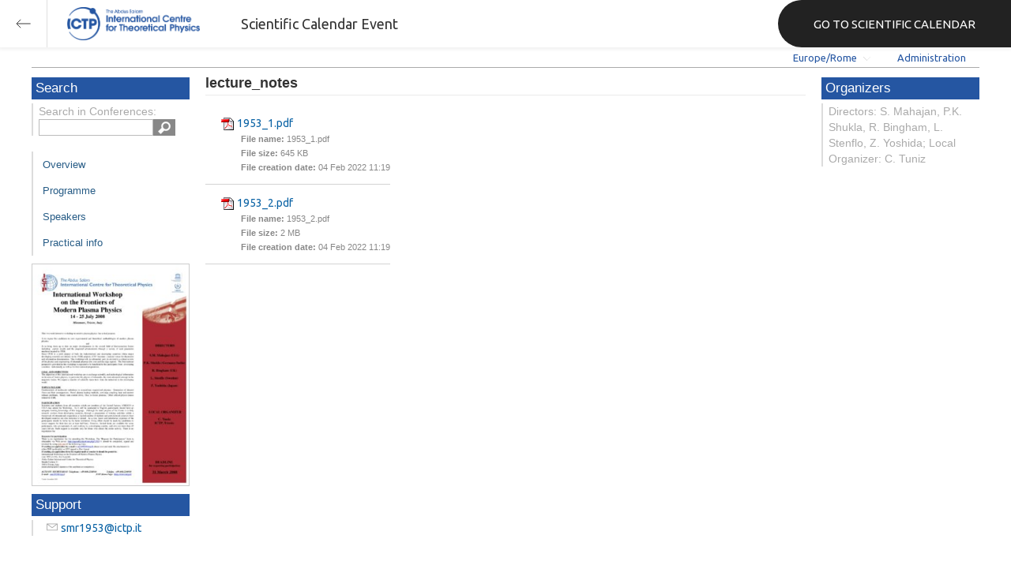

--- FILE ---
content_type: text/html; charset=utf-8
request_url: https://indico.ictp.it/event/a07162/session/74/contribution/56/material/0/
body_size: 31782
content:
<!DOCTYPE html>



<html xmlns:fb="http://ogp.me/ns/fb#" xmlns:og="http://opengraph.org/schema/">
    <head>
        <title>International Workshop on the Frontiers of Modern Plasma Physics | (smr 1953)  (14-25 July 2008)</title>
        <meta http-equiv="X-UA-Compatible" content="IE=edge" />
        <meta name="author" content=”Giorgio Pieretti, pieretti@ictp.it”>
        <link rel="shortcut icon" type="image/x-icon" href="//indico.ictp.it/images/indico.ico">

        <meta http-equiv="Content-Type" content="text/html; charset=utf-8"/>
        <meta content="" name="csrf-token" id="csrf-token"/>




        <script type="text/javascript">
                var TextRoot = "//indico.ictp.it/js/indico/i18n/";
                var ScriptRoot = "//indico.ictp.it/js/";
        </script>

        <!-- Indico specific -->
        <script src="//indico.ictp.it/vars.js" type="text/javascript"></script>
 <!-- Indico Variables -->

        <!-- Page Specific JS files-->
            <script src="/static/assets/js/jquery_code_457497de.min.js" type="text/javascript"></script>

            <script src="/static/assets/js/angular_4e8f140a.min.js" type="text/javascript"></script>

            <script src="/static/assets/js/utils_de0c878e.min.js" type="text/javascript"></script>

            <script src="/static/assets/js/presentation_ec3b0fd6.min.js" type="text/javascript"></script>

            <script src="/static/assets/js/calendar_60cfea1b.min.js" type="text/javascript"></script>

            <script src="/static/assets/js/indico_jquery_56cfc4fb.min.js" type="text/javascript"></script>

            <script src="/static/assets/js/moment_83e7f58e.min.js" type="text/javascript"></script>

            <script src="/static/assets/js/indico_core_f7338c57.min.js" type="text/javascript"></script>

            <script src="/static/assets/js/indico_legacy_9a6eb6fe.min.js" type="text/javascript"></script>

            <script src="/static/assets/js/indico_common_c3e326ec.min.js" type="text/javascript"></script>

            <script src="/static/assets/plugins/search/search__6480fef5.min.js" type="text/javascript"></script>

            <script src="/static/assets/js/indico_display_f2592553.min.js" type="text/javascript"></script>

            <script src="/static/assets/js/indico_materialeditor_2654289b.min.js" type="text/javascript"></script>

            <script src="/static/assets/js/indico_materialeditor_2654289b.min.js" type="text/javascript"></script>


        <!--[if (gte IE 6)&(lte IE 8)]>
            <script src="//indico.ictp.it/static/assets/js/ie_compatibility_e7d8282a.min.js" type="text/javascript"></script>

        <![endif]-->

    <script type="text/javascript">
      var currentLanguage = 'en_GB';
      loadDictionary(currentLanguage);
    </script>

        <!-- Page Specific CSS files-->
            <link rel="stylesheet" type="text/css" href="/static/assets/css/base_564cc247.min.css">
            <link rel="stylesheet" type="text/css" href="/static/assets/sass/screen_sass_bb3ce8c6.css">
        

        <!-- Page Specific, directly inserted Javascript -->
        <script type="text/javascript">
            
        </script>

        <!-- Indico page-wide global JS variables -->
        <script type="text/javascript">
        
            IndicoGlobalVars.isUserAuthenticated = false;
        </script>

        <!-- Other Page Specific -->
        
        <link rel="stylesheet" type="text/css" href="//indico.ictp.it/css/Conf_Basic.css?1489956573" >
            
        
        
        
        <!-- ICTP specific -->
        <link rel="stylesheet" type="text/css" href="/css/ICTP/css/Default.css" />
        <link rel="stylesheet" href="/css/ICTP/css/printer.css" type="text/css" media="print" />        

        <link rel="stylesheet" type="text/css" href="/css/ICTP/css/bootstrap.min.css" />
        <link rel="stylesheet" type="text/css" href="/css/ICTP/css/bootstrap-theme.css" />
        <link rel="stylesheet" type="text/css" href="/css/ICTP/css/ictp.css" />
        <link rel="stylesheet" type="text/css" href="/css/ICTP/css/ictp-md.css" />
        <link rel="stylesheet" type="text/css" href="/css/ICTP/css/ictp-indico-xs-sm.css" />        
        
        <link rel="stylesheet" type="text/css" href="/css/ICTP/css/font-awesome.min.css" />                                                                 
        <style>.nav>li { float: left; }</style>
        
        
        <script type="text/javascript" src="/css/ICTP/js/jquery.mobile.touch.min.custom.js"></script>
        


        <script type="text/javascript" src="/css/ICTP/js/ictp.js"></script>

        
        
        
        
        
    </head>
    
    <body data-user-id="null" section="2l131">
    

<header class="ictp_header">

    <div class="ictp_region-header">
        <div class="ictp_backarrow">
            <button class="back-to-ictp"></button>
        </div>

        <div class="ictp_logo">
            <a href="https://www.ictp.it/"></a>
        </div>
    
        <div class="ictp_title">Scientific Calendar Event</div>
        
        <div class="ictp_mainsite">
            <a href="https://www.ictp.it/home/scientific-calendar" class="back-to-ictp">GO TO SCIENTIFIC CALENDAR</a>
        </div>
    </div>
</header>
<br><br><br>

<script>
    document.querySelector('.ictp_header .ictp_backarrow button').addEventListener('click', () => { 
        window.history.back(); 
    })
</script>

<style>
    @import url('https://fonts.googleapis.com/css?family=Ubuntu:300,400,500,600,700&display=swap');

    * { box-sizing: border-box; }

    a { font-family: "Ubuntu"; }

    .ictp_header {
        background-color: #fff;
        box-shadow: rgba(0, 0, 0, 0.07) 0px 0px 5px 2px;
        display: block;
        height: 60px;
        width: 100vw;
        position: fixed;
        top: 0;
        left: 0;
        z-index: 1000;
    }

    .ictp_region-header {
        display: flex;
        flex-direction: row;
        justify-content: flex-start;
        align-items: center;
        margin: 0;
        padding: 0;
        height: 60px;
        width: 100%;
    }

    .ictp_logo {
        height: 42px;
        width: fit-content;
        margin-right: 25px;
        margin-left: 25px;
    }

    .ictp_logo a {
        background-color: rgba(0, 0, 0, 0);
        box-sizing: border-box;
        background-image: url("https://www.ictp.it/themes/custom/ictp/assets/loghi/logo-ictp-col.png");
        background-repeat: no-repeat;
        background-position: left center;
        background-size: auto 100%;
        cursor: pointer;
        display: block;
        height: 100%;
        width: 180px;
        padding: 0;
        pointer-events: all;
        position: relative;
    }

    .ictp_title {
        width: fit-content;
        height: 60px;
        font-family: 'Ubuntu';
        color: #333;
        display: flex;
        flex-direction: column;
        justify-content: center;
        font-size: 18px;
        display: none;
    }

    .ictp_mainsite {
        height: 60px;
        width: fit-content;
        margin: 0 0 0 auto;
        display: none;
    }

    .ictp_mainsite a {
        padding: 15px 15px 15px 30px;
        background-color: #222;
        display: flex;
        flex-direction: row;
        align-items: center;
        color: #fff;
        border-top-left-radius: 30px;
        border-bottom-left-radius: 30px;
        position: relative;
        border: none;
        outline: none;
        height: 100%;
        width: fit-content;
        font-size: 15px;
        text-decoration: none;
    }

    .ictp_mainsite a span { margin-left: .25em; }

    .ictp_backarrow {
        height: 60px;
        width: 60px;
        border-right: 1px solid #E0E0E0;
    }

    .ictp_backarrow a,
    .ictp_backarrow button {
        display: block;
        background-color: transparent;
        background-image: url("https://www.ictp.it/themes/custom/ictp/assets/icons/icon_arrow_left.svg");
        background-repeat: no-repeat;
        background-position: center center;
        background-size: 20px 20px;
        color: #333;
        cursor: pointer;
        height: 100%;
        width: 100%;
        margin: 0;
        padding: 15px;
        position: relative;
        border: none;
        outline: none;
    }

    @media (min-width: 768px) {
        .ictp_logo { margin-right: 40px; }
        .ictp_title { display: flex; }
    }

    @media (min-width: 992px) {
        .ictp_mainsite { display: block; }
        .ictp_mainsite a { padding: 15px 45px; }
    }
</style>



        

    
        
<div class="wrapper"><div class="main">






<div class="pageHeader pageHeaderDark">

    
  <div id="belowHeaderBar">
    
    
    

    <div class="eventHeaderButtonBar" >

        <a id="homeButton" href="//indico.ictp.it/"
           style="background-image: url(//indico.ictp.it/images/home.png); margin-left: 10px"></a>

       <!-- <div class="separator"></div> -->

            <a id="firstEventButton" href="//indico.ictp.it/event/a0215/"
               style="background-image: url(//indico.ictp.it/images/first_arrow.png)"></a>
            <a id="previousEventButton" href="//indico.ictp.it/event/a07162/prev"
               style="background-image: url(//indico.ictp.it/images/left_arrow.png)"></a>

        <a id="upToCategoryButton" href="//indico.ictp.it/category/2l131/"
           style="background-image: url(//indico.ictp.it/images/up_arrow.png)"></a>

            <a id="nextEventButton" href="//indico.ictp.it/event/a07162/next"
               style="background-image: url(//indico.ictp.it/images/right_arrow.png)"></a>
            <a id="lastEventButton" href="//indico.ictp.it/event/11173/"
               style="background-image: url(//indico.ictp.it/images/last_arrow.png)"></a>





        
        





        <!-- <div class="separator"></div> -->

    </div>

    


<div id="sessionBar" class=" sessionBar sessionBarDark">
        <div class="corner cornerPublic"></div>
    <div class="links">
        <ul>

                <li id="timezoneSelector">
                    <a id="timezoneSelectorLink" class="dropDownMenu fakeLink" style="display: inline-block;">
    Europe/Rome
</a>

<script type="text/javascript">
var timezoneSelectorLink = $E('timezoneSelectorLink');

var tzSelector = new TimezoneSelector(
        timezoneSelectorLink,
        'Europe/Rome',
        'Europe/Rome',
        null,
        null,
        '//indico.ictp.it/change-timezone'
);

$("#timezoneSelectorLink").qtip({

    style: {
        width: '300px',
        classes: 'qtip-rounded qtip-shadow qtip-popup qtip-timezone',
        tip: {
            corner: true,
            width: 20,
            height: 15
        }
    },
    position: {
        my: 'top center',
        at: 'bottom center'
    },
    content: function(api){
        return $(tzSelector.getContent().dom);
        },
    show: {
        event: "click",
        effect: function() {
            $(this).fadeIn(300);
        }
    },
    hide: {
        event: 'unfocus click',
        fixed: true,
        effect: function() {
            $(this).fadeOut(300);
        }
    }
});

</script>


                </li>

                

<li id="languageSelector">
    <form id="languageForm" method="post" action="//indico.ictp.it/change-language" style="margin: 0px">
        <input id="languageInputHidden" type="hidden" name="lang" value="en_gb">
    </form>
    <a id="languageSelectorLink" href="#" class="dropDownMenu" id="selectLanguageLink">English</a>
</li>

<script type="text/javascript">
var languageLink = $E('languageSelectorLink');
var languageMenu = null;
languageLink.observeClick(function(e) {
    // Close the menu if clicking the link when menu is open
    if (languageMenu != null && languageMenu.isOpen()) {
        languageMenu.close();
        languageMenu = null;
        return;
    }

    var menuItems = {};
    var form = $E('languageForm');
    var inputHidden = $E('languageInputHidden');

    // build a dictionary that represents the menu
        menuItems['français'] = {action:function() {inputHidden.dom.value = 'fr_FR'; form.dom.submit()}, display:'français'};
        menuItems['English'] = {action:function() {inputHidden.dom.value = 'en_GB'; form.dom.submit()}, display:'English'};
        menuItems['español'] = {action:function() {inputHidden.dom.value = 'es_ES'; form.dom.submit()}, display:'español'};

    languageMenu = new PopupMenu(menuItems, [languageLink], 'darkPopupList', true, true);
    var pos = languageLink.getAbsolutePosition();
    languageMenu.open(pos.x + languageLink.dom.offsetWidth + 10, pos.y + languageLink.dom.offsetHeight + 3, null, null, false, true);

    return false;
});
</script>

                <li class="loginHighlighted" style="border-right: none;">
                    <a href="//indico.ictp.it/event/a07162/user/login?returnURL=http%3A%2F%2Findico.ictp.it%2Fevent%2Fa07162%2Fsession%2F74%2Fcontribution%2F56%2Fmaterial%2F0%2F"><span id="login_link">Administration</span></a>
                </li>
        </ul>
    </div>
</div>


    <!-- This div is used for inserting content under the header
         such as the filtering optionsfor meetings -->
    <div id="pageSubHeader"></div>


  </div>
</div>




<script type="text/javascript">
$(function() {
    function createTooltip(element, tooltipText) {
        element.qtip({
            content: {
                text: $("<span style='padding:3px' />").append(tooltipText)
            }
        });
    }

    createTooltip($('#homeButton'), 'Go to Indico Home Page');
    createTooltip($('#firstEventButton'), 'Oldest event');
    createTooltip($('#previousEventButton'), 'Older event');
    createTooltip($('#upToCategoryButton'), 'Up to category');
    createTooltip($('#nextEventButton'), 'Newer event');
    createTooltip($('#lastEventButton'), 'Newest event');
    createTooltip($('#printButton'), 'Printable version');
    createTooltip($('#manageEventButton'), 'Switch to management area for this event');

    $(".exportIcal").click(function(){
        $(this).trigger('menu_select');
    });

});

</script>



<div class="conf" itemscope itemtype="http://schema.org/Event">
    <div class="confheader" >

            

        


    
    
    
    
    <div id="confSectionsBox" class="clearfix">

    


  <!--Left menu-->
  <div class="conf_leftMenu">
  

  





<div class="search_box type1_box">
    <h3>Search</h3>
    <div class="type1_box_content">
        <div>Search in Conferences:</div>
    
        <form method="get" action="/search" id="searchBoxForm" >
            <div id="UISearchLeftBox">
                <div id="searchControls">
                    <input name="p" id="searchText" autocomplete="off" type="text" style="outline: none; background-color: transparent;">
                    <div class="searchButton"></div>

            </div>

            </div>
        </form>
    </div>
</div>









  
    <ul id="outer" class="clearfix">

            <li id="menuLink_overview"
                class="menuConfTitle"
            >
              <a href="//indico.ictp.it/event/a07162/overview"
              >Overview</a>

            <ul class="inner">
            </ul>
          </li>

            <li id="menuLink_programme"
                class="menuConfTitle"
            >
              <a href="//indico.ictp.it/event/a07162/program"
              >Scientific Programme</a>

            <ul class="inner">
            </ul>
          </li>

            <li id="menuLink_timetable"
                class="menuConfTitle"
            >
              <a href="//indico.ictp.it/event/a07162/timetable/"
              >Programme</a>

            <ul class="inner">
            </ul>
          </li>

            <li id="menuLink_contributionList"
                class="menuConfTitle"
            >
              <a href="//indico.ictp.it/event/a07162/contributions"
              >Contribution List</a>

            <ul class="inner">
            </ul>
          </li>

            <li id="menuLink_authorIndex"
                class="menuConfTitle"
            >
              <a href="//indico.ictp.it/event/a07162/authors"
              >Author List</a>

            <ul class="inner">
            </ul>
          </li>
    </ul>
    
    
        <ul class="poster_box">
            <li>
                <a href="//indico.ictp.it/event/a07162/material/4/0.pdf/../">
                    <img src="[data-uri]" title="poster" alt="poster" />
                </a>
            </li>
        </ul>
    
    
    
    
    
    
    
    
    <div class="type1_box">
      <h3>Support</h3>

          <div class="type1_box_content">
            <ul>
              <li>
                <span class="icon icon-mail" aria-hidden="true"></span>
                <a href="mailto:smr1953@ictp.it?subject=International Workshop on the Frontiers of Modern Plasma Physics | (smr 1953)"> smr1953@ictp.it</a>
              </li>

        
            </ul>
          </div>

    </div>
    
    
    
    
    
  </div>


    
            <div class="confBodyBox clearfix">

                                    <div>
                                        <div></div>
                                        <div class="breadcrumps"><a href="//indico.ictp.it/event/a07162/"> Home</a></div>
                                        <div style="float:right;"></div>
                                    </div>
                <!--Main body-->
                                    <div class="mainContent">
                                        <div class="col2">
                                        


<div id="buttonBar" class="materialButtonBar">
</div>

<h1 class="materialTitle">
    lecture_notes
    <div class="materialDescription"></div>
</h2>
<div>
    <div class="materialMainContent">
        <div class="materialDetail">
            <div class="materialSection">
                <div>
                <ul class="materialItem">
                    <li>
                        <div>

                            <div class="materialData">
                                
                                <img src="//indico.ictp.it/images/pdf_small.png" style="vertical-align: middle; border: 0;">
                                <a href="//indico.ictp.it/event/a07162/session/74/contribution/56/material/0/0.pdf">1953_1.pdf</a>
                                <ul class="resourceDetail">
                                    <li></li>
                                    <li><span style="font-weight: bold">File name: </span>1953_1.pdf</li>
                                    <li><span style="font-weight: bold">File size: </span>645 KB</li>
                                    <li><span style="font-weight: bold">File creation date: </span>04 Feb 2022 11:19</li>
                                </ul>
                            </div>

                        </div>
                    </li>
                    <li>
                        <div>

                            <div class="materialData">
                                
                                <img src="//indico.ictp.it/images/pdf_small.png" style="vertical-align: middle; border: 0;">
                                <a href="//indico.ictp.it/event/a07162/session/74/contribution/56/material/0/1.pdf">1953_2.pdf</a>
                                <ul class="resourceDetail">
                                    <li></li>
                                    <li><span style="font-weight: bold">File name: </span>1953_2.pdf</li>
                                    <li><span style="font-weight: bold">File size: </span>2 MB</li>
                                    <li><span style="font-weight: bold">File creation date: </span>04 Feb 2022 11:19</li>
                                </ul>
                            </div>

                        </div>
                    </li>
                </ul>
                </div>
            </div>
        </div>
    </div>
</div>

<script type="text/javascript">
    $("#manageMaterial").click(function(){
        IndicoUI.Dialogs.Material.editor('a07162', '74',
                '56','',
                false, [["announcement", "Announcement"], ["application form", "Application Form"], ["group photo", "Group Photo"], ["notes", "Notes"], ["paper", "Paper"], ["poster", "Poster"], ["slides", "Slides"], ["summary", "Summary"], ["video", "Video"], ["0", "lecture_notes"]], Indico.Urls.UploadAction.contribution, true);
     });


    $(".materialVideo").mouseenter(function() {
        $('.materialVideo').attr('controls',true);
    }).mouseleave(function(){
       $('.materialVideo').attr('controls',false);
    });

    function resizeVideo(name) {
        v = document.getElementById(name);
        l = document.getElementById('resize_'+name);
        var width = v.offsetWidth;
        if (width == 250) {
            v.style.width = '100%';
            l.innerHTML = "Smaller size";
        } else {
            v.style.width = '250px';
            l.innerHTML = "Bigger size";
        };
            
    };
</script>








                                        </div>
                                  </div>
            </div>


        <!-- Right menu -->
        <div class="conf_rightMenu">

            <div class="type1_box">
                <h3>Organizers</h3>
                <div class="type1_box_content">
                    Directors: S. Mahajan, P.K. Shukla, R. Bingham, L. Stenflo, Z. Yoshida; Local Organizer: C. Tuniz
                </div>
            </div>



         
            
        </div>


    


    </div>
    
    
    </div>    
    
</div>
</div></div>
<div id="footer" class="longFooter footer">



    <!-- footer -->
    <div class="row">
        <div class="col-xs-12 footer">
<a href="https://www.ictp.it/home/scientific-calendar" class="ictp_backbutton">GO TO SCIENTIFIC CALENDAR</a>
<footer class="ictp_footer">
    <div class="ictp_container">

        <div class="ictp_footer-1">
            <div class="col-1">
                <a href="https://www.ictp.it/">
                    <img src="https://www.ictp.it/themes/custom/ictp/assets/loghi/logo-ictp-white.png" alt="logo-ictp-white" width="516" height="165">
                </a>

                <nav role="navigation" class="ictp_social-links">
                    <ul class="social-menu">
                        <li class="menu-item">
                            <a href="https://www.facebook.com/ictp.page">Facebook</a>
                        </li>
                        <li class="menu-item">
                            <a href="https://twitter.com/ictpnews">Twitter</a>
                        </li>
                        <li class="menu-item">
                            <a href="https://www.youtube.com/user/ICTPchannel/featured">Youtube</a>
                        </li>
                        <li class="menu-item">
                            <a href="https://www.instagram.com/ictp.news/">Instagram</a>
                        </li>
                        <li class="menu-item">
                            <a href="https://www.linkedin.com/company/abdus-salam-international-centre-for-theoretical-physics-ictp-/">Linkedin</a>
                        </li>
                        <li class="menu-item">
                            <a href="https://www.flickr.com/photos/ictpimages/albums/with/72157655087163664">Flickr</a>
                        </li>
                    </ul>
                </nav>
            </div>
    
            <div class="ictp_footer-members">
                <h2>Governing members</h2>
                <p>ICTP is governed by UNESCO, IAEA, and Italy, and is a UNESCO Category 1 Institute</p>

                <div class="ictp_footer-loghi">
                    <a target="_blank" href="https://www.iaea.org/">
                        <img src="https://www.ictp.it/themes/custom/ictp/assets/loghi/logo-iaea-white.svg" alt="logo-iaea-white" width="200" height="200">
                    </a>
                    <a target="_blank" href="https://www.governo.it/">
                        <img src="https://www.ictp.it/themes/custom/ictp/assets/loghi/logo-repubblica-italiana-white.svg" alt="logo-repubblica-italiana-white" width="200" height="200">
                    </a>
                    <a target="_blank" href="https://www.unesco.org/">
                        <img src="https://www.ictp.it/themes/custom/ictp/assets/loghi/logo-unesco-white.svg" alt="logo-unesco-white" width="200" height="200">
                    </a>
                </div>
            </div>
        </div>

        <div class="ictp_footer-2">
            <div class="ictp_newsletter">
                <div class="newsletter-box">
                    <h3>E-News from ICTP</h3>
                    <p>Stay up-to-date with ICTP's latest news, activities and events by subscribing to our monthly e-newsletter.</p>
                    <a class="btn" href="https://e-applications.ictp.it/news/subscription">Subscribe</a>
                </div>
            </div>

            <div class="ictp_support">
                <div class="support-button">
                    <p>Your support is essential to advance international cooperation through science. Please click on the button below to make a difference.</p>
                    <a href="https://www.ictp.it/home/why-support-ictp" class="btn">Support ICTP</a>
                </div>
            </div>
        </div>
    
        <div class="ictp_footer-3">
            <div class="row-sections">
                <div class="section section--hecap views-row">
                    <a href="https://www.ictp.it/hecap" hreflang="en">High Energy, Cosmology and Astroparticle Physics</a>
                </div>
                <div class="section section--cmsp views-row">
                    <a href="https://www.ictp.it/cmsp" hreflang="en">Condensed Matter and Statistical Physics</a></div>
                <div class="section section--math views-row">
                    <a href="https://www.ictp.it/math" hreflang="en">Mathematics</a></div>
                <div class="section section--esp views-row">
                    <a href="https://www.ictp.it/esp" hreflang="en">Earth System Physics</a></div>
                <div class="section section--qls views-row">
                    <a href="https://www.ictp.it/qls" hreflang="en">Quantitative Life Sciences</a>
                </div>
                <div class="section section--sti views-row">
                    <a href="https://www.ictp.it/sti" hreflang="en">Science, Technology and Innovation</a>
                </div>
            </div>
        </div>
        
        <div class="ictp_footer-4">
            <nav role="navigation" class="gdpr-block">
                <ul class="gdpr-menu">
                    <li class="menu-item">
                        <a href="https://www.ictp.it/home/applicants-terms-and-conditions">applicants terms and conditions</a>
                    </li>
                    <li class="menu-item">
                        <a href="https://www.ictp.it/home/privacy-policy">privacy policy</a>
                    </li>
                    <li class="menu-item">
                        <a href="https://www.ictp.it/home/cookie-policy">cookie policy</a>
                    </li>
                    <li class="menu-item">
                        <a href="https://www.ictp.it/home/terms-use">terms of use</a>
                    </li>
                </ul>
            </nav>
            
            <div class="ictp-address">
                <div class="address">
                    <p>ICTP - Strada Costiera, 11 &nbsp;| &nbsp;34151 &nbsp;| &nbsp;Trieste, Italy<br>(+39) 040 2240 111<br>
                    <a href="mailto:web@rt.ictp.it">web@rt.ictp.it</a></p>
                </div>
            </div>
        </div>
    
    </div>
</footer>

<style>
    @import url('https://fonts.googleapis.com/css?family=Ubuntu:300,400,500,600,700&display=swap');
    * { box-sizing: border-box; }
    .ictp_footer a, 
    .ictp_footer p, 
    .ictp_footer h1, 
    .ictp_footer h2, 
    .ictp_footer h3, 
    .ictp_footer h4 { font-family: "Ubuntu";}

    .ictp_footer p {
        line-height: 25px;
        font-size: 14px;
        position: relative;
        margin: 15px 0;
    }

    body { margin: 0; }

    .ictp_footer {
        background-color: #191A1A;
        margin: 2rem auto 0 auto;
        padding: 30px 0;
        width: 100%;
    }

    .ictp_container {
        margin: 0 auto;
        padding: 0 15px;
    }

    /* --------------- backbutton -------------- */
    .ictp_backbutton {
        margin: 2rem auto 0 auto;
        display: block;
        width: fit-content;
        padding: 15px 30px 15px 45px;
        font-size: 16px;
        border-radius: 60px;
        background-image: url(https://www.ictp.it/themes/custom/ictp/assets/icons/icon_arrow_left_w.svg);
        background-size: 15px 15px;
        background-position: 15px center;
        background-color: #1D4B95;
        background-repeat: no-repeat;
        text-decoration: none;
        color: #FFF;
        font-family: 'Ubuntu';
    }
    .ictp_backbutton:hover {
        background-color: #2457aa;
        cursor: pointer;
    }


    /* ----------------------------- ROW 1 OF FOOTER (LOGOS AND SOCIAL) --------------------------- */
    .ictp_footer-1 {
        display: flex;
        flex-direction: column;
        align-items: center;
        text-align: left;
        color: #FFF;
    }

    /* ---------------- main logo ---------------- */
    .ictp_footer-1 .col-1 {
        display: flex;
        flex-direction: column;
        align-items: center;
        width: 100%;
    }
    .ictp_footer-1 .col-1 img {
        width: 100%;
        margin: 0 auto 0 0;
        max-height: 80px;
    }

    /* ---------------- partner logos ---------------- */
    .ictp_footer-members {
        width: 100%;
        text-align: right;
    }
    .ictp_footer-members h2 {
        font-size: 19px;
        color: #fff;
        margin: 15px 0 0 0;
        font-family: Ubuntu;
        text-align: center;
        font-weight: 400;
        line-height: 30px;
    }
    .ictp_footer-members p {
        font-size: 14px;
        text-align: center;
        margin: 8px 0 30px 0;
        font-family: Ubuntu;
        line-height: 13px;
        color: #fff;
        line-height: 25px;
    }
    .ictp_footer-loghi {
        display: flex;
        flex-direction: column;
        justify-content: center;
        align-items: center;
        margin: 0;
    }
    .ictp_footer-loghi img {
        margin: 0 auto 30px auto;
        max-height: 80px;
        width: 100%;
        border: none;
    }

    /* ------------------ social links icons ------------------ */
    .ictp_social-links {
        display: flex;
        justify-content: center;
        border: none;
        padding: 15px 0;
        border-bottom: 1px solid #3D4347;
    }
    .ictp_social-links ul.social-menu {
        display: flex;
        justify-content: space-around;
        margin-left: 0;
        max-width: 400px;
        padding: 0;
        list-style: none outside;
        text-align: left;
    }
    .ictp_social-links ul.social-menu .menu-item {
        font-size: 0;
        margin: 8px;
        padding: 3px 0 0 0;
        position: relative;
    }
    .ictp_social-links ul.social-menu .menu-item:first-child a { content: url(https://www.ictp.it/themes/custom/ictp/assets/icons/icon-footer-fb.svg); }
    .ictp_social-links ul.social-menu .menu-item:nth-child(2) a { content: url(https://www.ictp.it/themes/custom/ictp/assets/icons/icon-footer-tw.svg); }
    .ictp_social-links ul.social-menu .menu-item:nth-child(3) a { content: url(https://www.ictp.it/themes/custom/ictp/assets/icons/icon-footer-yt.svg); }
    .ictp_social-links ul.social-menu .menu-item:nth-child(4) a { content: url(https://www.ictp.it/themes/custom/ictp/assets/icons/icon-footer-in.svg); }
    .ictp_social-links ul.social-menu .menu-item:nth-child(5) a { content: url(https://www.ictp.it/themes/custom/ictp/assets/icons/icon-footer-li.svg); }
    .ictp_social-links ul.social-menu .menu-item:nth-child(6) a { content: url(https://www.ictp.it/themes/custom/ictp/assets/icons/icon-footer-flickr.svg); }


    /* ----------------------------- ROW 2 OF FOOTER (NEWSLETTER AND SUPPORT) --------------------------- */
    .ictp_footer-2 {
        padding: 0;
        margin: 0;
        display: flex;
        flex-direction: column;
    }

    .ictp_footer-2 > * {
        padding: 15px 15px 30px 15px;
        color: #fff;
        margin: 0 0 15px 0;
        background-color: #212121;
    }

    /* ------------------- support ictp block -------------------- */
    .ictp_footer-2 .ictp_support {
        background-position: 90% 75%;
        background-repeat: no-repeat;
        background-size: auto 70%;
        background-image: url(https://www.ictp.it/themes/custom/ictp/assets/filigrane/filigrana-hand.svg);
    }

    .ictp_footer-2 .ictp_newsletter .newsletter-box,
    .ictp_footer-2 .ictp_support .support-button {
        display: flex;
        flex-direction: column;
        justify-content: flex-start;
        height: 100%;
    }

    .ictp_footer-2 .ictp_newsletter .newsletter-box h3 {
        font-size: 22px;
        font-weight: 700;
        line-height: 25px;
        margin: 15px 0;
    }
    /* ----------------- general link button ------------------ */
    .ictp_footer-2 .btn {
        max-width: 220px;
        display: block;
        color: #FFF;
        font-size: 16px;
        text-transform: uppercase;
        text-decoration: none;
        text-align: center;
        background-color: #1D4B95;
        padding: 20px 38px;
        margin: 30px 0 0 0;
        border-radius: 45px;
        border: none;
        white-space: nowrap;
    }
    .ictp_footer-2 .btn:hover {
        background-color: #2457aa;
        cursor: pointer;
    }


    /* ----------------------------- ROW 3 OF FOOTER (SECTIONS) --------------------------- */
    .ictp_footer-3 {
        padding: 30px 0;
        border-bottom: 1px solid #3D4347;
    }
    .ictp_footer-3 .row-sections .section a {
        display: flex;
        align-items: center;
        position: relative;
        width: calc(100% - 22px);
        height: 60px;
        margin: 12px;
        padding: 15px 0 15px 22px;
        color: #fff;
        font-size: 14px;
        font-weight: 400;
        line-height: 22px;
        text-decoration: none;
        text-align: left;
    }
    .ictp_footer-3 .row-sections .section a:before {
        content: '';
        position: absolute;
        background-size: auto 12px;
        background-repeat: no-repeat;
        background-position: center;
        width: 60px;
        height: 60px;
        left: 0;
        top: 50%;
        transform: translateY(-50%)
    }

    .ictp_footer-3 .row-sections .section--hecap a:before {
        background-image: url(https://www.ictp.it/themes/custom/ictp/assets/loghi/logo-hecap-w-typo.svg);
        background-color: #FCAC48;
    }
    .ictp_footer-3 .row-sections .section--cmsp a:before {
        background-image: url(https://www.ictp.it/themes/custom/ictp/assets/loghi/logo-cmsp-w-typo.svg);
        background-color: #0C7379;
    }
    .ictp_footer-3 .row-sections .section--math a:before {
        background-image: url(https://www.ictp.it/themes/custom/ictp/assets/loghi/logo-math-w-typo.svg);
        background-color: #00A0C9;
    }
    .ictp_footer-3 .row-sections .section--esp a:before {
        background-image: url(https://www.ictp.it/themes/custom/ictp/assets/loghi/logo-esp-w-typo.svg);
        background-color: #9E2F5D;
    }
    .ictp_footer-3 .row-sections .section--qls a:before {
        background-image: url(https://www.ictp.it/themes/custom/ictp/assets/loghi/logo-qls-w-typo.svg);
        background-color: #8C933C;
    }
    .ictp_footer-3 .row-sections .section--sti a:before {
        background-image: url(https://www.ictp.it/themes/custom/ictp/assets/loghi/logo-sti-w-typo.svg);
        background-color: #005DE0;
    }


    /* ----------------------------- ROW 4 OF FOOTER (GDPR AND ADDRESS) --------------------------- */
    .ictp_footer-4 {
        padding: 0;
        display: flex;
        flex-direction: column-reverse;
        position: relative;
    }

    /* ------------------ ictp address ------------------ */
    .ictp_footer-4 .ictp-address {
        max-width: 100%;
        margin: 0;
        position: relative;
        padding: 15px 0;
        border-bottom: 1px solid #3D4347;
    }
    .ictp_footer-4 .ictp-address:before {
        width: 30px;
        height: 30px;
        top: 50%;
        left: -45px;
        transform: translateY(-50%);
        position: absolute;
        display: block;
        content: url(https://www.ictp.it/themes/custom/ictp/assets/icons/icon_pin_w.svg);
    }
    .ictp_footer-4 .ictp-address .address p {
        color: #cbcbcb;
        margin: 0;
        font-size: 14px;
        line-height: 25px;
        position: relative;
    }
    .ictp_footer-4 .ictp-address .address a { color: #2457aa; }
    .ictp_footer-4 .ictp-address .address a:hover { color: #cbcbcb; }

    /* ---------------- gdpr menu ------------------- */
    .ictp_footer-4 .gdpr-block { padding: 15px 0; }
    .ictp_footer-4 .gdpr-menu { 
        display: flex;
        flex-direction: column;
        align-items: center;
        list-style: none outside;
        text-align: center;
        padding: 0;
        margin: 0;
    }
    .ictp_footer-4 .gdpr-menu .menu-item {
        width: auto;
        display: flex;
        justify-content: center;
        margin: 0;
        padding: 3px 0 0 0;
        font-size: 15px;
        line-height: 23px;
        position: relative;
    }
    .ictp_footer-4 .gdpr-menu .menu-item a {
        padding: 15px 0;
        text-align: left;
        display: block;
        color: #c7c7c7;
        text-decoration: none;
    }
    .ictp_footer-4 .gdpr-menu .menu-item a:hover { color: #fff; }


    @media (min-width: 768px) {
        .ictp_footer p { font-size: 16px; }
    }


    @media (min-width: 1024px) {
        .ictp_container { 
            padding: 0; 
            max-width: 992px;
        }

        .ictp_backbutton { display: none; }

        /* ------------------ footer 1 ---------------- */
        .ictp_footer-1 .col-1,
        .ictp_footer-members { 
            width: 50%; 
            align-items: flex-start;
        }

        .ictp_footer-1 { flex-direction: row; }
        .ictp_footer-1 .col-1 img { max-height: 140px; }

        .ictp_social-links { border-bottom: none; }
        .ictp_social-links ul.social-menu .menu-item { margin: 8px 13px; }

        .ictp_footer-members { border-left: 1px solid #2f2f2f; }
        .ictp_footer-members h2 {
            font-size: 24px;
            text-align: right;
        }
        .ictp_footer-members p {
            font-size: 14px;
            text-align: right;
        }

        .ictp_footer-loghi {
            flex-direction: row;
            justify-content: flex-end;
        }
        .ictp_footer-loghi img {
            margin: 0 auto 30px 60px;
            max-height: 160px;
            width: 100px;
        }


        /* ------------------ footer 2 ---------------- */
        .ictp_footer-2 {
            padding: 30px 0;
            flex-direction: row;
            justify-content: space-between;
        }

        .ictp_footer-2 > * { padding: 30px 45px; }
        .ictp_footer-2 .ictp_newsletter { width: 60%; }
        .ictp_footer-2 .ictp_support { width: 38%; }

        .ictp_footer-2 .newsletter-box .btn { margin: 30px 0 0 0; }
        .ictp_footer-2 .support-button .btn { margin: auto 0 0 0; }


        /* ------------------ footer 3 ---------------- */
        .ictp_footer-3 { padding: 30px; }

        .ictp_footer-3 .row-sections {
            display: flex;
            flex-direction: row;
            flex-wrap: wrap;
            justify-content: space-between;
        }
        .ictp_footer-3 .row-sections .section {
            width: calc(100% / 6);
            padding: 15px;
        }
        .ictp_footer-3 .row-sections .section a {
            display: block;
            width: 100%;
            margin: 0;
            height: 140px;
            padding: 80px 0 0 0;
            text-align: center;
        }
        .ictp_footer-3 .row-sections .section a:before {
            background-size: auto 15px;
            top: -22px;
            width: 80px;
            height: 80px;
            left: 50%;
            transform: translateX(-50%) scale(1.2);
        }

        /* ------------------ footer 4 ----------------- */
        .ictp_footer-4 {
            padding: 30px 0;
            flex-direction: row;
            justify-content: space-between;
            align-items: center;
        }

        .ictp_footer-4 .ictp-address {
            max-width: 320px;
            border-bottom: none;
            padding: 0;
        }

        .ictp_footer-4 .gdpr-menu { 
            display: flex;
            flex-direction: row;
            align-items: unset;
        }

        .ictp_footer-4 .gdpr-menu .menu-item a { padding: 12px 15px 12px 0; }

    }


    @media (min-width: 1280px) {
        .ictp_container { max-width: 1140px; }

        .ictp_footer-4 .gdpr-menu .menu-item a { padding: 12px 45px 12px 0; }
    }


    @media (min-width: 1400px) {
        .ictp_container { max-width: 1260px; }
    }
</style>




<!--

  
          <img src="//indico.ictp.it/images/indico_small.png" alt="Indico - Integrated Digital Conference" style="vertical-align: middle; margin-right: 2px;"/>
            <span style="vertical-align: middle;">Powered by  <a href="http://indico-software.org">Indico</a></span>
  
  
  -->
</div>

  <!-- worker: indico.ictp.it -->

    </body>
</html>
               